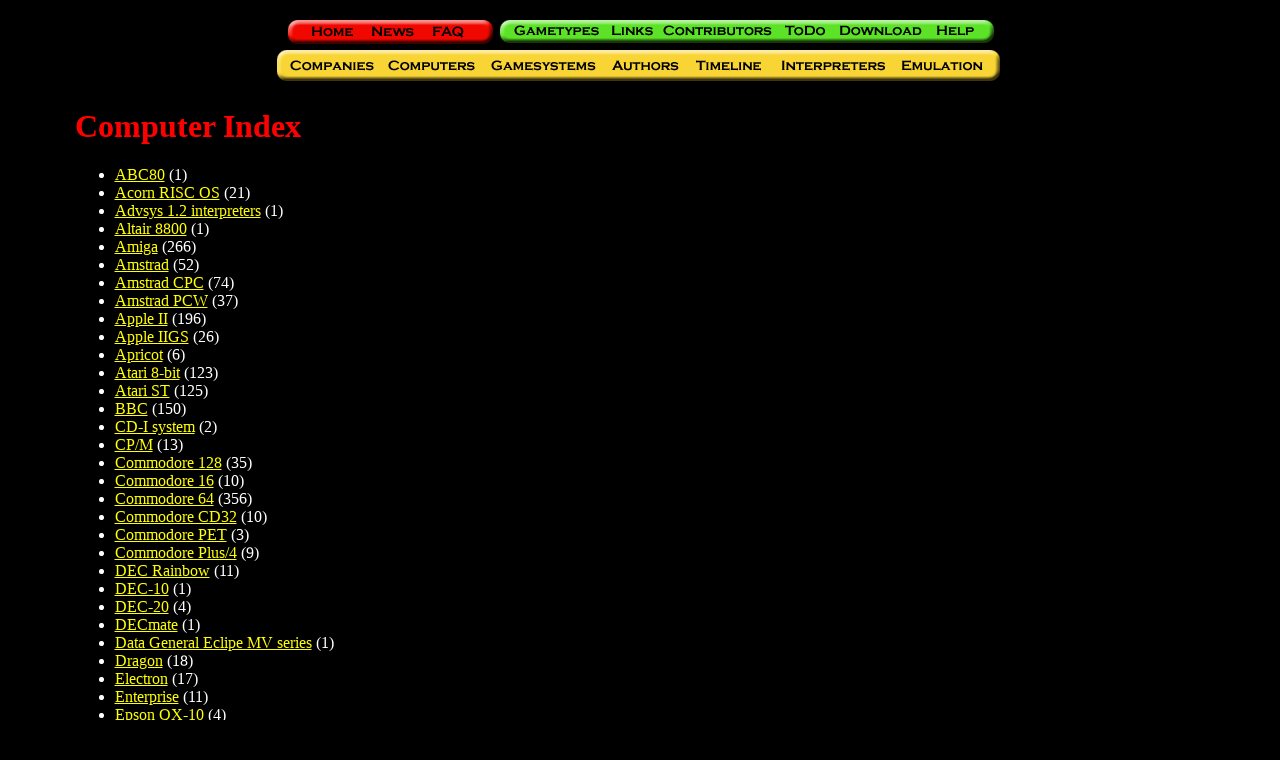

--- FILE ---
content_type: text/html
request_url: https://adventure.if-legends.org/machines/index.html
body_size: 2865
content:
<!-- This file generated by gamelist.pl -->
<html><head><title>Adventureland: Computer Index</title>
<SCRIPT LANGUAGE="JavaScript">
<!--

function newImage(arg) {
	if (document.images) {
		rslt = new Image();
		rslt.src = arg;
		return rslt;
	}
}

function changeImages() {
	if (document.images && (preloadFlag == true)) {
		for (var i=0; i<changeImages.arguments.length; i+=2) {
			document[changeImages.arguments[i]].src = changeImages.arguments[i+1];
		}
	}
}

var preloadFlag = false;
function preloadImages() {
	if (document.images) {
		men2_01_over = newImage("../menu_img/men2_01-over.gif");
		men2_02_over = newImage("../menu_img/men2_02-over.gif");
		men2_03_over = newImage("../menu_img/men2_03-over.gif");
		men2_04_over = newImage("../menu_img/men2_04-over.gif");
		men2_05_over = newImage("../menu_img/men2_05-over.gif");
		men2_06_over = newImage("../menu_img/men2_06-over.gif");
		men2_07_over = newImage("../menu_img/men2_07-over.gif");
		men2_08_over = newImage("../menu_img/men2_08-over.gif");
		men2_09_over = newImage("../menu_img/men2_09-over.gif");
		men2_10_over = newImage("../menu_img/men2_10-over.gif");
		men2_11_over = newImage("../menu_img/men2_11-over.gif");
		men2_12_over = newImage("../menu_img/men2_12-over.gif");
		men2_13_over = newImage("../menu_img/men2_13-over.gif");
		men2_14_over = newImage("../menu_img/men2_14-over.gif");
		men2_15_over = newImage("../menu_img/men2_15-over.gif");
		men2_16_over = newImage("../menu_img/men2_16-over.gif");
		preloadFlag = true;
	}
}

// -->
</SCRIPT>
</HEAD>
<BODY BGCOLOR=#000000 ONLOAD="preloadImages();" text="#FFFFFF" link="#FFFF00" vlink="#FF9900">
<TABLE BORDER=0 CELLPADDING=0 CELLSPACING=0 align="center">
  <TR>
		<TD>
			<IMG SRC="../menu_img/Abstandhalter.gif" WIDTH=100 HEIGHT=1></TD>
		<TD>
			<IMG SRC="../menu_img/Abstandhalter.gif" WIDTH=17 HEIGHT=1></TD>
		<TD>
			<IMG SRC="../menu_img/Abstandhalter.gif" WIDTH=41 HEIGHT=1></TD>
		<TD>
			<IMG SRC="../menu_img/Abstandhalter.gif" WIDTH=60 HEIGHT=1></TD>
		<TD>
			<IMG SRC="../menu_img/Abstandhalter.gif" WIDTH=121 HEIGHT=1></TD>
		<TD>
			<IMG SRC="../menu_img/Abstandhalter.gif" WIDTH=54 HEIGHT=1></TD>
		<TD>
			<IMG SRC="../menu_img/Abstandhalter.gif" WIDTH=29 HEIGHT=1></TD>
		<TD>
			<IMG SRC="../menu_img/Abstandhalter.gif" WIDTH=91 HEIGHT=1></TD>
		<TD>
			<IMG SRC="../menu_img/Abstandhalter.gif" WIDTH=54 HEIGHT=1></TD>
		<TD>
			<IMG SRC="../menu_img/Abstandhalter.gif" WIDTH=59 HEIGHT=1></TD>
		<TD>
			<IMG SRC="../menu_img/Abstandhalter.gif" WIDTH=37 HEIGHT=1></TD>
		<TD>
			<IMG SRC="../menu_img/Abstandhalter.gif" WIDTH=87 HEIGHT=1></TD>
	</TR>
	<TR>
		
    <TD> <A HREF="/"
			   ONMOUSEOVER="window.status='Where it all begins'; changeImages('men2_01', '../menu_img/men2_01-over.gif'); return true;"
			   ONMOUSEOUT="window.status=''; changeImages('men2_01', '../menu_img/men2_01.gif'); return true;"> 
      <IMG NAME="men2_01" SRC="../menu_img/men2_01.gif" WIDTH=100 HEIGHT=39 BORDER=0 ALT="Home"></A></TD>
		
    <TD COLSPAN=2> <A HREF="../news.html"
			   ONMOUSEOVER="window.status='What has been done to the page lately'; changeImages('men2_02', '../menu_img/men2_02-over.gif'); return true;"
			   ONMOUSEOUT="window.status=''; changeImages('men2_02', '../menu_img/men2_02.gif'); return true;"> 
      <IMG NAME="men2_02" SRC="../menu_img/men2_02.gif" WIDTH=58 HEIGHT=39 BORDER=0 ALT="News"></A></TD>
		
    <TD> <A HREF="../faq.html"
			   ONMOUSEOVER="window.status='Frequently Answered Questions'; changeImages('men2_03', '../menu_img/men2_03-over.gif'); return true;"
			   ONMOUSEOUT="window.status=''; changeImages('men2_03', '../menu_img/men2_03.gif'); return true;"> 
      <IMG NAME="men2_03" SRC="../menu_img/men2_03.gif" WIDTH=60 HEIGHT=39 BORDER=0 ALT="FAQ"></A></TD>
		
    <TD> <A HREF="../gametypes.html"
			   ONMOUSEOVER="window.status='All the companies that have made games'; changeImages('men2_04', '../menu_img/men2_04-over.gif'); return true;"
			   ONMOUSEOUT="window.status=''; changeImages('men2_04', '../menu_img/men2_04.gif'); return true;"> 
      <IMG NAME="men2_04" SRC="../menu_img/men2_04.gif" WIDTH=121 HEIGHT=39 BORDER=0 ALT="Gametypes"></A></TD>
		
    <TD> <A HREF="../links.html"
			   ONMOUSEOVER="window.status='Links to other adventure sites'; changeImages('men2_05', '../menu_img/men2_05-over.gif'); return true;"
			   ONMOUSEOUT="window.status=''; changeImages('men2_05', '../menu_img/men2_05.gif'); return true;"> 
      <IMG NAME="men2_05" SRC="../menu_img/men2_05.gif" WIDTH=54 HEIGHT=39 BORDER=0 ALT="Links"></A></TD>
		
    <TD COLSPAN=2> <A HREF="../contributors.html"
			   ONMOUSEOVER="window.status='The most important contributors to these pages'; changeImages('men2_06', '../menu_img/men2_06-over.gif'); return true;"
			   ONMOUSEOUT="window.status=''; changeImages('men2_06', '../menu_img/men2_06.gif'); return true;"> 
      <IMG NAME="men2_06" SRC="../menu_img/men2_06.gif" WIDTH=120 HEIGHT=39 BORDER=0 ALT="Contributors"></A></TD>
		
    <TD> <A HREF="../todo.html"
			   ONMOUSEOVER="window.status='Some projects for the future'; changeImages('men2_07', '../menu_img/men2_07-over.gif'); return true;"
			   ONMOUSEOUT="window.status=''; changeImages('men2_07', '../menu_img/men2_07.gif'); return true;"> 
      <IMG NAME="men2_07" SRC="../menu_img/men2_07.gif" WIDTH=54 HEIGHT=39 BORDER=0 ALT="ToDo"></A></TD>
		
    <TD COLSPAN=2> <A HREF="../download.html"
			   ONMOUSEOVER="window.status='Download the these pages in various forms'; changeImages('men2_08', '../menu_img/men2_08-over.gif'); return true;"
			   ONMOUSEOUT="window.status=''; changeImages('men2_08', '../menu_img/men2_08.gif'); return true;"> 
      <IMG NAME="men2_08" SRC="../menu_img/men2_08.gif" WIDTH=96 HEIGHT=39 BORDER=0 ALT="Download"></A></TD>
		
    <TD> <A HREF="../help.html"
			   ONMOUSEOVER="window.status='Things that I need help with'; changeImages('men2_09', '../menu_img/men2_09-over.gif'); return true;"
			   ONMOUSEOUT="window.status=''; changeImages('men2_09', '../menu_img/men2_09.gif'); return true;"> 
      <IMG NAME="men2_09" SRC="../menu_img/men2_09.gif" WIDTH=87 HEIGHT=39 BORDER=0 ALT="Help"></A></TD>
	</TR>
	<TR>
		
    <TD COLSPAN=2> <A HREF="../names.html"
			   ONMOUSEOVER="window.status='All the companies that have made games'; changeImages('men2_10', '../menu_img/men2_10-over.gif'); return true;"
			   ONMOUSEOUT="window.status=''; changeImages('men2_10', '../menu_img/men2_10.gif'); return true;"> 
      <IMG NAME="men2_10" SRC="../menu_img/men2_10.gif" WIDTH=117 HEIGHT=41 BORDER=0 ALT="Companies"></A></TD>
		
    <TD COLSPAN=2> <A HREF="../machines/index.html"
			   ONMOUSEOVER="window.status='All the computers there are games for'; changeImages('men2_11', '../menu_img/men2_11-over.gif'); return true;"
			   ONMOUSEOUT="window.status=''; changeImages('men2_11', '../menu_img/men2_11.gif'); return true;"> 
      <IMG NAME="men2_11" SRC="../menu_img/men2_11.gif" WIDTH=101 HEIGHT=41 BORDER=0 ALT="Computers"></A></TD>
		
    <TD> <A HREF="../systems/index.html"
			   ONMOUSEOVER="window.status='An index to adventure game creation systems'; changeImages('men2_12', '../menu_img/men2_12-over.gif'); return true;"
			   ONMOUSEOUT="window.status=''; changeImages('men2_12', '../menu_img/men2_12.gif'); return true;"> 
      <IMG NAME="men2_12" SRC="../menu_img/men2_12.gif" WIDTH=121 HEIGHT=41 BORDER=0 ALT="Gamesystems"></A></TD>
		
    <TD COLSPAN=2> <A HREF="../authors.html"
			   ONMOUSEOVER="window.status='An index to adventure game authors'; changeImages('men2_13', '../menu_img/men2_13-over.gif'); return true;"
			   ONMOUSEOUT="window.status=''; changeImages('men2_13', '../menu_img/men2_13.gif'); return true;"> 
      <IMG NAME="men2_13" SRC="../menu_img/men2_13.gif" WIDTH=83 HEIGHT=41 BORDER=0 ALT="Authors"></A></TD>
		
    <TD> <A HREF="../timeline.html"
			   ONMOUSEOVER="window.status='The history of adventure games'; changeImages('men2_14', '../menu_img/men2_14-over.gif'); return true;"
			   ONMOUSEOUT="window.status=''; changeImages('men2_14', '../menu_img/men2_14.gif'); return true;"> 
      <IMG NAME="men2_14" SRC="../menu_img/men2_14.gif" WIDTH=91 HEIGHT=41 BORDER=0 ALT="Timeline"></A></TD>
		
    <TD COLSPAN=2> <A HREF="../interpreters/index.html"
			   ONMOUSEOVER="window.status='An index to free adventure game interpreters'; changeImages('men2_15', '../menu_img/men2_15-over.gif'); return true;"
			   ONMOUSEOUT="window.status=''; changeImages('men2_15', '../menu_img/men2_15.gif'); return true;"> 
      <IMG NAME="men2_15" SRC="../menu_img/men2_15.gif" WIDTH=113 HEIGHT=41 BORDER=0 ALT="Interpreters"></A></TD>
		
    <TD COLSPAN=2> <A HREF="../emulation.html"
			   ONMOUSEOVER="window.status='Links to various emulation resources'; changeImages('men2_16', '../menu_img/men2_16-over.gif'); return true;"
			   ONMOUSEOUT="window.status=''; changeImages('men2_16', '../menu_img/men2_16.gif'); return true;"> 
      <IMG NAME="men2_16" SRC="../menu_img/men2_16.gif" WIDTH=124 HEIGHT=41 BORDER=0 ALT="Emulator"></A></TD>
	</TR>
</TABLE><P>
<table width="90%" border="0" align ="center">
    <tr><td><h1><font color="#FF0000">Computer Index</font></h1>
<ul>
<li><a href="ABC80.html">ABC80</a> (1)
<li><a href="Acorn_RISC_OS.html">Acorn RISC OS</a> (21)
<li><a href="Advsys_1.2_interpreters.html">Advsys 1.2 interpreters</a> (1)
<li><a href="Altair_8800.html">Altair 8800</a> (1)
<li><a href="Amiga.html">Amiga</a> (266)
<li><a href="Amstrad.html">Amstrad</a> (52)
<li><a href="Amstrad_CPC.html">Amstrad CPC</a> (74)
<li><a href="Amstrad_PCW.html">Amstrad PCW</a> (37)
<li><a href="Apple_II.html">Apple II</a> (196)
<li><a href="Apple_IIGS.html">Apple IIGS</a> (26)
<li><a href="Apricot.html">Apricot</a> (6)
<li><a href="Atari_8-bit.html">Atari 8-bit</a> (123)
<li><a href="Atari_ST.html">Atari ST</a> (125)
<li><a href="BBC.html">BBC</a> (150)
<li><a href="CD-I_system.html">CD-I system</a> (2)
<li><a href="CP_M.html">CP/M</a> (13)
<li><a href="Commodore_128.html">Commodore 128</a> (35)
<li><a href="Commodore_16.html">Commodore 16</a> (10)
<li><a href="Commodore_64.html">Commodore 64</a> (356)
<li><a href="Commodore_CD32.html">Commodore CD32</a> (10)
<li><a href="Commodore_PET.html">Commodore PET</a> (3)
<li><a href="Commodore_Plus_4.html">Commodore Plus/4</a> (9)
<li><a href="DEC_Rainbow.html">DEC Rainbow</a> (11)
<li><a href="DEC-10.html">DEC-10</a> (1)
<li><a href="DEC-20.html">DEC-20</a> (4)
<li><a href="DECmate.html">DECmate</a> (1)
<li><a href="Data_General_Eclipe_MV_series.html">Data General Eclipe MV series</a> (1)
<li><a href="Dragon.html">Dragon</a> (18)
<li><a href="Electron.html">Electron</a> (17)
<li><a href="Enterprise.html">Enterprise</a> (11)
<li><a href="Epson_QX-10.html">Epson QX-10</a> (4)
<li><a href="HP_1000.html">HP 1000</a> (1)
<li><a href="HP_3000.html">HP 3000</a> (3)
<li><a href="Honeywell_Level_66.html">Honeywell Level 66</a> (2)
<li><a href="IBM_370.html">IBM 370</a> (15)
<li><a href="Inform.html">Inform</a> (3)
<li><a href="Jupiter_Ace.html">Jupiter Ace</a> (1)
<li><a href="Kaypro_II.html">Kaypro II</a> (17)
<li><a href="Lynx.html">Lynx</a> (4)
<li><a href="MSX.html">MSX</a> (15)
<li><a href="Macintosh.html">Macintosh</a> (117)
<li><a href="Master.html">Master</a> (10)
<li><a href="Memotech_MTX.html">Memotech MTX</a> (7)
<li><a href="Microbee.html">Microbee</a> (1)
<li><a href="NASCOM.html">NASCOM</a> (7)
<li><a href="NEC_APC.html">NEC APC</a> (11)
<li><a href="Nimbus.html">Nimbus</a> (11)
<li><a href="Nintendo_8-bit.html">Nintendo 8-bit</a> (5)
<li><a href="Nintendo_Gameboy_Color.html">Nintendo Gameboy Color</a> (1)
<li><a href="OSI.html">OSI</a> (6)
<li><a href="Oric-1.html">Oric-1</a> (54)
<li><a href="Osbourne.html">Osbourne</a> (8)
<li><a href="PC.html">PC</a> (449)
<li><a href="PCjr.html">PCjr</a> (9)
<li><a href="PDP-1.html">PDP-1</a> (1)
<li><a href="PDP-10.html">PDP-10</a> (7)
<li><a href="PDP-11.html">PDP-11</a> (6)
<li><a href="PDP-9.html">PDP-9</a> (5)
<li><a href="Playstation.html">Playstation</a> (5)
<li><a href="Psion_Organiser_II.html">Psion Organiser II</a> (2)
<li><a href="SAM_Coupe.html">SAM Coupe</a> (1)
<li><a href="Sinclair_QL.html">Sinclair QL</a> (3)
<li><a href="Southwest_Technical_Products_Corporation_6800.html">Southwest Technical Products Corporation 6800</a> (1)
<li><a href="Spectrum.html">Spectrum</a> (828)
<li><a href="TADS.html">TADS</a> (22)
<li><a href="TI_Professional.html">TI Professional</a> (2)
<li><a href="TI-99_4A.html">TI-99/4A</a> (32)
<li><a href="TRS-80.html">TRS-80</a> (94)
<li><a href="TRS-80_Color.html">TRS-80 Color</a> (39)
<li><a href="Tandy.html">Tandy</a> (15)
<li><a href="VAX.html">VAX</a> (1)
<li><a href="VIC-20.html">VIC-20</a> (27)
<li><a href="Video_Genie.html">Video Genie</a> (1)
<li><a href="ZX81.html">ZX81</a> (17)
</ul>

</td>
 </tr>
  </table>
<p><hr><p><a href="../index.html">Adventureland</a> was created by Hans 
Persson</a> and is now maintained by Stefan Meier</a>. <p>If you find any errors or have information that is missing, please <a href="../helpform.html">let 
me know</a>
</BODY>
</HTML>